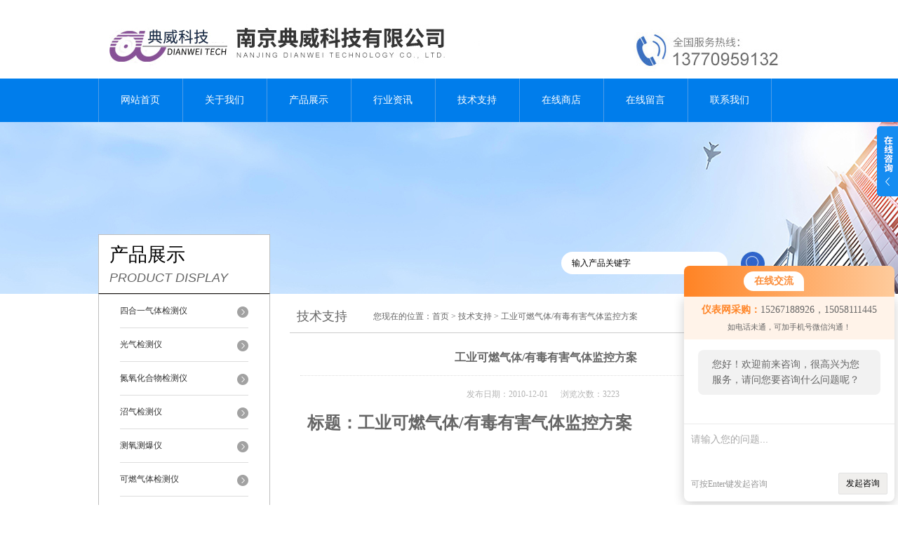

--- FILE ---
content_type: text/html; charset=utf-8
request_url: http://www.bh1718.com/bh1718-Article-38598/
body_size: 6877
content:
<!DOCTYPE html PUBLIC "-//W3C//DTD XHTML 1.0 Transitional//EN" "http://www.w3.org/TR/xhtml1/DTD/xhtml1-transitional.dtd">
<html xmlns="http://www.w3.org/1999/xhtml">
<head>
<meta http-equiv="Content-Type" content="text/html; charset=utf-8" />
<meta http-equiv="X-UA-Compatible" content="IE=9; IE=8; IE=7; IE=EDGE" />
<title>工业可燃气体/有毒有害气体监控方案-南京典威科技有限公司</title>


<link href="/skins/6653/css/style.css" rel="stylesheet" type="text/css" />
<script type="text/javascript" src="/skins/6653/js/jquery.pack.js"></script>
<script type="text/javascript" src="/skins/6653/js/jquery.SuperSlide.js"></script>
<script type="application/ld+json">
{
"@context": "https://ziyuan.baidu.com/contexts/cambrian.jsonld",
"@id": "http://www.bh1718.com/bh1718-Article-38598/",
"title": "工业可燃气体/有毒有害气体监控方案",
"pubDate": "2010-12-01T09:37:36",
"upDate": "2010-12-01T09:37:36"
    }</script>
<script language="javaScript" src="/js/JSChat.js"></script><script language="javaScript">function ChatBoxClickGXH() { DoChatBoxClickGXH('http://chat.ybzhan.cn',8520) }</script><script>!window.jQuery && document.write('<script src="https://public.mtnets.com/Plugins/jQuery/2.2.4/jquery-2.2.4.min.js" integrity="sha384-rY/jv8mMhqDabXSo+UCggqKtdmBfd3qC2/KvyTDNQ6PcUJXaxK1tMepoQda4g5vB" crossorigin="anonymous">'+'</scr'+'ipt>');</script><script type="text/javascript" src="https://chat.ybzhan.cn/chat/KFCenterBox/6653"></script><script type="text/javascript" src="https://chat.ybzhan.cn/chat/KFLeftBox/6653"></script><script>
(function(){
var bp = document.createElement('script');
var curProtocol = window.location.protocol.split(':')[0];
if (curProtocol === 'https') {
bp.src = 'https://zz.bdstatic.com/linksubmit/push.js';
}
else {
bp.src = 'http://push.zhanzhang.baidu.com/push.js';
}
var s = document.getElementsByTagName("script")[0];
s.parentNode.insertBefore(bp, s);
})();
</script>
</head>

<body>
<div id="header">
  <div class="logo"><a href="/"><img src="/skins/6653/images/logo.jpg" alt="南京典威科技有限公司" width="558" height="102" border="0" /></a></div>
  <div class="top_tel"><img src="/skins/6653/images/tel.jpg" width="249" height="77" /></div>
</div>
<div id="clear"></div>
<div id="nav_zon">
  <div id="nav" class="main_nav hover">
    <ul>
      <li id="navId1"><a href="/">网站首页</a></li>
      <li id="navId2"><a href="/aboutus.html">关于我们</a></li>
      <li id="navId3"><a href="/products.html">产品展示</a></li>	  
	  <li id="navId5"><a href="/news.html" >行业资讯</a></li>
	  <li id="navId6"><a href="/article.html" >技术支持</a></li>
      <li id="navId4"><a href="https://www.ybzhan.cn/st6653" target="_blank" >在线商店</a></li>
	  <li id="navId7" ><a href="/order.html" >在线留言</a></li>
      <li id="navId8" ><a href="/contact.html" class="nav1" >联系我们</a></li>
    </ul>
  	<script language="javascript" type="text/javascript">
	try {
		document.getElementById("navId" + nav).className = "nav_active";
	}
	catch (e) {}
	</script>
  </div>
</div>
<script src="https://www.ybzhan.cn/mystat.aspx?u=bh1718"></script>
<div id="ny_banner"></div>
<div id="clear"></div>
<div class="product">
  <div class="head1">
  <div class="w_980">
    <div class="title_b">
      <div class="a">产品展示</div>
      <div class="b">PRODUCT DISPLAY </div>
    </div>
    <!-- search -->
    <div class="search">
      <form name="form1" method="post" action="/products.html" onSubmit="return checkform(form1)">
        <input name="keyword"  type="text" value="输入产品关键字" onfocus="this.value=''" class="txt" >
        <input type="submit" name="" id="" value=" " class="search_submit">
      </form>
    </div>
    <!-- search end -->
  </div>
</div>
  <div class="cont">
    <div id="ny_left" >
  <div class="lnav">
    <ul id="pro_nav_lb" class="pro_nav">
      
      <li id="nynavID">
        <a href="/bh1718-ParentList-157590/" title="四合一气体检测仪" >四合一气体检测仪</a>
        <ul class="two_profl">
          
          <li><a href="/bh1718-SonList-181797/" title="便携式四合一气体检测仪">便携式四合一气体检测仪</a></li>
          
          <li><a href="/bh1718-SonList-181798/" title="泵吸式四合一气体检测仪">泵吸式四合一气体检测仪</a></li>
          
          <li><a href="/bh1718-SonList-181799/" title="船用四合一气体检测仪">船用四合一气体检测仪</a></li>
          
          <li><a href="/bh1718-SonList-282371/" title="带外置泵四合一气体检测仪">带外置泵四合一气体检测仪</a></li>
          
          <li><a href="/bh1718-SonList-264953/" title="固定式四合一气体检测仪">固定式四合一气体检测仪</a></li>
          
        </ul>
      </li>
      
      <li id="nynavID">
        <a href="/bh1718-ParentList-157574/" title="光气检测仪" >光气检测仪</a>
        <ul class="two_profl">
          
          <li><a href="/bh1718-SonList-181787/" title="便携式光气检测仪">便携式光气检测仪</a></li>
          
          <li><a href="/bh1718-SonList-181789/" title="泵吸式光气检测仪">泵吸式光气检测仪</a></li>
          
          <li><a href="/bh1718-SonList-181791/" title="现场浓度显示光气检测仪">现场浓度显示光气检测仪</a></li>
          
          <li><a href="/bh1718-SonList-181792/" title="壁挂式光气检测仪">壁挂式光气检测仪</a></li>
          
        </ul>
      </li>
      
      <li id="nynavID">
        <a href="/bh1718-ParentList-311761/" title="氮氧化合物检测仪" >氮氧化合物检测仪</a>
        <ul class="two_profl">
          
          <li><a href="/bh1718-SonList-311762/" title="泵吸式氮氧化合物检测仪">泵吸式氮氧化合物检测仪</a></li>
          
        </ul>
      </li>
      
      <li id="nynavID">
        <a href="/bh1718-ParentList-157578/" title="沼气检测仪" >沼气检测仪</a>
        <ul class="two_profl">
          
          <li><a href="/bh1718-SonList-224889/" title="泵吸式沼气检测仪">泵吸式沼气检测仪</a></li>
          
          <li><a href="/bh1718-SonList-181818/" title="便携式沼气检测仪">便携式沼气检测仪</a></li>
          
          <li><a href="/bh1718-SonList-224890/" title="手持式沼气检测">手持式沼气检测</a></li>
          
          <li><a href="/bh1718-SonList-181819/" title="沼气甲烷检测仪">沼气甲烷检测仪</a></li>
          
          <li><a href="/bh1718-SonList-181820/" title="沼气分析仪">沼气分析仪</a></li>
          
          <li><a href="/bh1718-SonList-181821/" title="固定式沼气检测仪">固定式沼气检测仪</a></li>
          
        </ul>
      </li>
      
      <li id="nynavID">
        <a href="/bh1718-ParentList-159785/" title="测氧测爆仪" >测氧测爆仪</a>
        <ul class="two_profl">
          
          <li><a href="/bh1718-SonList-314820/" title="带内置泵测氧测爆仪">带内置泵测氧测爆仪</a></li>
          
          <li><a href="/bh1718-SonList-314819/" title="带外置泵测氧测爆仪">带外置泵测氧测爆仪</a></li>
          
          <li><a href="/bh1718-SonList-195951/" title="手持式泵吸测爆仪">手持式泵吸测爆仪</a></li>
          
          <li><a href="/bh1718-SonList-181814/" title="便携式测氧测爆检测仪">便携式测氧测爆检测仪</a></li>
          
        </ul>
      </li>
      
      <li id="nynavID">
        <a href="/bh1718-ParentList-157554/" title="可燃气体检测仪" >可燃气体检测仪</a>
        <ul class="two_profl">
          
          <li><a href="/bh1718-SonList-181825/" title="便携式可燃气检测仪">便携式可燃气检测仪</a></li>
          
          <li><a href="/bh1718-SonList-181828/" title="泵吸式可燃气检测仪">泵吸式可燃气检测仪</a></li>
          
          <li><a href="/bh1718-SonList-181829/" title="固定式可燃气检测仪">固定式可燃气检测仪</a></li>
          
          <li><a href="/bh1718-SonList-181830/" title="壁挂式可燃气检测仪">壁挂式可燃气检测仪</a></li>
          
        </ul>
      </li>
      
      <li id="nynavID">
        <a href="/bh1718-ParentList-157555/" title="氧气检测仪" >氧气检测仪</a>
        <ul class="two_profl">
          
          <li><a href="/bh1718-SonList-181850/" title="便携式氧气检测仪">便携式氧气检测仪</a></li>
          
          <li><a href="/bh1718-SonList-181851/" title="泵吸式氧气检测仪">泵吸式氧气检测仪</a></li>
          
          <li><a href="/bh1718-SonList-181852/" title="固定式氧气检测仪">固定式氧气检测仪</a></li>
          
          <li><a href="/bh1718-SonList-181853/" title="氧气浓度显示变送器">氧气浓度显示变送器</a></li>
          
          <li><a href="/bh1718-SonList-181854/" title="壁挂式氧气检测仪">壁挂式氧气检测仪</a></li>
          
        </ul>
      </li>
      
      <li id="nynavID">
        <a href="/bh1718-ParentList-157557/" title="硫化氢检测仪" >硫化氢检测仪</a>
        <ul class="two_profl">
          
          <li><a href="/bh1718-SonList-181855/" title="便携式硫化氢检测仪">便携式硫化氢检测仪</a></li>
          
          <li><a href="/bh1718-SonList-181856/" title="泵吸式硫化氢检测仪">泵吸式硫化氢检测仪</a></li>
          
          <li><a href="/bh1718-SonList-181857/" title="固定式硫化氢检测仪">固定式硫化氢检测仪</a></li>
          
          <li><a href="/bh1718-SonList-181858/" title="硫化氢现场带浓度显示变送器">硫化氢现场带浓度显示变送器</a></li>
          
          <li><a href="/bh1718-SonList-181859/" title="壁挂式硫化氢检测仪">壁挂式硫化氢检测仪</a></li>
          
        </ul>
      </li>
      
      <li id="nynavID">
        <a href="/bh1718-ParentList-157561/" title="氯气检测仪" >氯气检测仪</a>
        <ul class="two_profl">
          
          <li><a href="/bh1718-SonList-181860/" title="便携式氯气检测仪">便携式氯气检测仪</a></li>
          
          <li><a href="/bh1718-SonList-181861/" title="泵吸式氯气检测仪">泵吸式氯气检测仪</a></li>
          
          <li><a href="/bh1718-SonList-181862/" title="固定式氯气检测仪">固定式氯气检测仪</a></li>
          
          <li><a href="/bh1718-SonList-181863/" title="壁挂式氯气检测仪">壁挂式氯气检测仪</a></li>
          
        </ul>
      </li>
      
      <li id="nynavID">
        <a href="/bh1718-ParentList-157558/" title="一氧化氮检测仪" >一氧化氮检测仪</a>
        <ul class="two_profl">
          
          <li><a href="/bh1718-SonList-182109/" title="便携式一氧化氮检测仪">便携式一氧化氮检测仪</a></li>
          
          <li><a href="/bh1718-SonList-182110/" title="泵吸式一氧化氮检测仪">泵吸式一氧化氮检测仪</a></li>
          
          <li><a href="/bh1718-SonList-182111/" title="固定式一氧化氮检测仪">固定式一氧化氮检测仪</a></li>
          
          <li><a href="/bh1718-SonList-182112/" title="壁挂式一氧化氮检测仪">壁挂式一氧化氮检测仪</a></li>
          
        </ul>
      </li>
      
      <li id="nynavID">
        <a href="/bh1718-ParentList-202300/" title="氮气检测仪" >氮气检测仪</a>
        <ul class="two_profl">
          
          <li><a href="/bh1718-SonList-267845/" title="便携式氮气检测仪">便携式氮气检测仪</a></li>
          
          <li><a href="/bh1718-SonList-267846/" title="泵吸式氮气检测仪">泵吸式氮气检测仪</a></li>
          
          <li><a href="/bh1718-SonList-267847/" title="固定式氮气检测仪">固定式氮气检测仪</a></li>
          
          <li><a href="/bh1718-SonList-267848/" title="壁挂式氮气检测仪">壁挂式氮气检测仪</a></li>
          
        </ul>
      </li>
      
      <li id="nynavID">
        <a href="/bh1718-ParentList-157559/" title="二氧化氮检测仪" >二氧化氮检测仪</a>
        <ul class="two_profl">
          
          <li><a href="/bh1718-SonList-182115/" title="便携式二氧化氮检测仪">便携式二氧化氮检测仪</a></li>
          
          <li><a href="/bh1718-SonList-182116/" title="泵吸式二氧化氮检测仪">泵吸式二氧化氮检测仪</a></li>
          
          <li><a href="/bh1718-SonList-182117/" title="固定式二氧化氮检测仪">固定式二氧化氮检测仪</a></li>
          
        </ul>
      </li>
      
      <li id="nynavID">
        <a href="/bh1718-ParentList-157560/" title="二氧化硫检测仪" >二氧化硫检测仪</a>
        <ul class="two_profl">
          
          <li><a href="/bh1718-SonList-182150/" title="便携式二氧化硫检测仪">便携式二氧化硫检测仪</a></li>
          
          <li><a href="/bh1718-SonList-182151/" title="泵吸式二氧化硫检测仪">泵吸式二氧化硫检测仪</a></li>
          
          <li><a href="/bh1718-SonList-182152/" title="固定式二氧化硫检测仪">固定式二氧化硫检测仪</a></li>
          
          <li><a href="/bh1718-SonList-182153/" title="壁挂式二氧化硫检测仪">壁挂式二氧化硫检测仪</a></li>
          
        </ul>
      </li>
      
      <li id="nynavID">
        <a href="/bh1718-ParentList-157562/" title="氨气检测仪" >氨气检测仪</a>
        <ul class="two_profl">
          
          <li><a href="/bh1718-SonList-182241/" title="便携式氨气检测仪">便携式氨气检测仪</a></li>
          
          <li><a href="/bh1718-SonList-182242/" title="泵吸式氨气检测仪">泵吸式氨气检测仪</a></li>
          
          <li><a href="/bh1718-SonList-182243/" title="固定式氨气检测仪">固定式氨气检测仪</a></li>
          
          <li><a href="/bh1718-SonList-182244/" title="壁挂式氨气检测仪">壁挂式氨气检测仪</a></li>
          
        </ul>
      </li>
      
      <li id="nynavID">
        <a href="/bh1718-ParentList-157563/" title="氢气检测仪" >氢气检测仪</a>
        <ul class="two_profl">
          
          <li><a href="/bh1718-SonList-182367/" title="便携式氢气检测仪">便携式氢气检测仪</a></li>
          
          <li><a href="/bh1718-SonList-182368/" title="泵吸式氢气检测仪">泵吸式氢气检测仪</a></li>
          
          <li><a href="/bh1718-SonList-182369/" title="固定式氢气检测仪">固定式氢气检测仪</a></li>
          
          <li><a href="/bh1718-SonList-182370/" title="壁挂式氢气检测仪">壁挂式氢气检测仪</a></li>
          
        </ul>
      </li>
      
      <li id="nynavID">
        <a href="/bh1718-ParentList-157566/" title="磷化氢检测仪" >磷化氢检测仪</a>
        <ul class="two_profl">
          
        </ul>
      </li>
      
      <li id="nynavID">
        <a href="/bh1718-ParentList-157565/" title="氯化氢检测仪" >氯化氢检测仪</a>
        <ul class="two_profl">
          
        </ul>
      </li>
      
      <li id="nynavID">
        <a href="/bh1718-ParentList-157567/" title="臭氧检测仪" >臭氧检测仪</a>
        <ul class="two_profl">
          
        </ul>
      </li>
      
      <li id="nynavID">
        <a href="/bh1718-ParentList-157568/" title="甲醛检测仪" >甲醛检测仪</a>
        <ul class="two_profl">
          
        </ul>
      </li>
      
      <li id="nynavID">
        <a href="/bh1718-ParentList-157556/" title="一氧化碳检测仪" >一氧化碳检测仪</a>
        <ul class="two_profl">
          
        </ul>
      </li>
      
      <li id="nynavID">
        <a href="/bh1718-ParentList-157569/" title="环氧乙烷检测仪" >环氧乙烷检测仪</a>
        <ul class="two_profl">
          
        </ul>
      </li>
      
      <li id="nynavID">
        <a href="/bh1718-ParentList-157572/" title="氟气检测仪" >氟气检测仪</a>
        <ul class="two_profl">
          
        </ul>
      </li>
      
      <li id="nynavID">
        <a href="/bh1718-ParentList-157570/" title="二氧化氯检测仪" >二氧化氯检测仪</a>
        <ul class="two_profl">
          
          <li><a href="/bh1718-SonList-279799/" title="便携式二氧化氯检测仪">便携式二氧化氯检测仪</a></li>
          
          <li><a href="/bh1718-SonList-279800/" title="固定式二氧化氯检测仪">固定式二氧化氯检测仪</a></li>
          
          <li><a href="/bh1718-SonList-279801/" title="壁挂式二氧化氯检测仪">壁挂式二氧化氯检测仪</a></li>
          
        </ul>
      </li>
      
      <li id="nynavID">
        <a href="/bh1718-ParentList-157573/" title="*检测仪" >*检测仪</a>
        <ul class="two_profl">
          
        </ul>
      </li>
      
      <li id="nynavID">
        <a href="/bh1718-ParentList-157571/" title="硅烷检测仪" >硅烷检测仪</a>
        <ul class="two_profl">
          
        </ul>
      </li>
      
      <li id="nynavID">
        <a href="/bh1718-ParentList-157579/" title="酒精检测仪" >酒精检测仪</a>
        <ul class="two_profl">
          
        </ul>
      </li>
      
      <li id="nynavID">
        <a href="/bh1718-ParentList-157583/" title="氧含量分析仪" >氧含量分析仪</a>
        <ul class="two_profl">
          
        </ul>
      </li>
      
      <li id="nynavID">
        <a href="/bh1718-ParentList-157577/" title="甲基丙烯酸检测仪" >甲基丙烯酸检测仪</a>
        <ul class="two_profl">
          
        </ul>
      </li>
      
      <li id="nynavID">
        <a href="/bh1718-ParentList-233574/" title="甲硫醇检测仪" >甲硫醇检测仪</a>
        <ul class="two_profl">
          
          <li><a href="/bh1718-SonList-233575/" title="便携式甲硫醇检测仪">便携式甲硫醇检测仪</a></li>
          
        </ul>
      </li>
      
      <li id="nynavID">
        <a href="/bh1718-ParentList-157594/" title="乙炔检测仪" >乙炔检测仪</a>
        <ul class="two_profl">
          
        </ul>
      </li>
      
      <li id="nynavID">
        <a href="/bh1718-ParentList-157580/" title="二氧化碳检测仪" >二氧化碳检测仪</a>
        <ul class="two_profl">
          
        </ul>
      </li>
      
      <li id="nynavID">
        <a href="/bh1718-ParentList-177666/" title="进口气体检测仪" >进口气体检测仪</a>
        <ul class="two_profl">
          
        </ul>
      </li>
      
      <li id="nynavID">
        <a href="/bh1718-ParentList-181786/" title="气体报警控制器" >气体报警控制器</a>
        <ul class="two_profl">
          
        </ul>
      </li>
      
      <li id="nynavID">
        <a href="/bh1718-ParentList-273119/" title="过氧化氢检测仪" >过氧化氢检测仪</a>
        <ul class="two_profl">
          
          <li><a href="/bh1718-SonList-273120/" title="便携式过氧化氢检测仪">便携式过氧化氢检测仪</a></li>
          
          <li><a href="/bh1718-SonList-273121/" title="泵吸式过氧化氢检测仪">泵吸式过氧化氢检测仪</a></li>
          
        </ul>
      </li>
      
      <li id="nynavID">
        <a href="/bh1718-ParentList-242142/" title="六氟化硫检测仪" >六氟化硫检测仪</a>
        <ul class="two_profl">
          
        </ul>
      </li>
      
      <li id="nynavID">
        <a href="/bh1718-ParentList-242470/" title="有毒有害气体检测仪" >有毒有害气体检测仪</a>
        <ul class="two_profl">
          
        </ul>
      </li>
      
      <li id="nynavID">
        <a href="/bh1718-ParentList-157585/" title="单通道控制主机" >单通道控制主机</a>
        <ul class="two_profl">
          
        </ul>
      </li>
      
      <li id="nynavID">
        <a href="/bh1718-ParentList-157588/" title="八通道控制主机" >八通道控制主机</a>
        <ul class="two_profl">
          
        </ul>
      </li>
      
      <li id="nynavID">
        <a href="/bh1718-ParentList-157584/" title="单点壁挂检测控制器" >单点壁挂检测控制器</a>
        <ul class="two_profl">
          
        </ul>
      </li>
      
      <li id="nynavID">
        <a href="/bh1718-ParentList-246822/" title="空气呼吸器" >空气呼吸器</a>
        <ul class="two_profl">
          
        </ul>
      </li>
      
      <li id="nynavID">
        <a href="/bh1718-ParentList-251830/" title="西瓜水果成熟度检测仪" >西瓜水果成熟度检测仪</a>
        <ul class="two_profl">
          
        </ul>
      </li>
      
      <li id="nynavID">
        <a href="/bh1718-ParentList-243036/" title="红外线测温仪" >红外线测温仪</a>
        <ul class="two_profl">
          
          <li><a href="/bh1718-SonList-297200/" title="涂镀层测厚仪 涂层测厚仪 AK-50">涂镀层测厚仪 涂层测厚仪 AK-50</a></li>
          
          <li><a href="/bh1718-SonList-297199/" title="测温仪 双色红外测温枪 SIR2000">测温仪 双色红外测温枪 SIR2000</a></li>
          
          <li><a href="/bh1718-SonList-297198/" title="测温仪 红外线测温枪 SIR30E手持式">测温仪 红外线测温枪 SIR30E手持式</a></li>
          
          <li><a href="/bh1718-SonList-297197/" title="红外线测温仪 红外线测温枪 SIR1550手持式">红外线测温仪 红外线测温枪 SIR1550手持式</a></li>
          
          <li><a href="/bh1718-SonList-297196/" title="测温仪 红外线测温枪 SIR40手持式系列">测温仪 红外线测温枪 SIR40手持式系列</a></li>
          
          <li><a href="/bh1718-SonList-297195/" title="超远距离测温 固定式红外线测温仪">超远距离测温 固定式红外线测温仪</a></li>
          
          <li><a href="/bh1718-SonList-297194/" title="远距离红外测温仪 防爆型SIR300手持式红外线测温仪">远距离红外测温仪 防爆型SIR300手持式红外线测温仪</a></li>
          
          <li><a href="/bh1718-SonList-297193/" title="测温仪 快速红外测温枪 SIR50 手持式">测温仪 快速红外测温枪 SIR50 手持式</a></li>
          
          <li><a href="/bh1718-SonList-297192/" title="防爆型SIR30D手持红外测温仪">防爆型SIR30D手持红外测温仪</a></li>
          
          <li><a href="/bh1718-SonList-297191/" title="测温仪 红外线测温仪 测温枪 中远距离SIR400">测温仪 红外线测温仪 测温枪 中远距离SIR400</a></li>
          
          <li><a href="/bh1718-SonList-297190/" title="测温仪 快速红外测温枪SIR3000手持式">测温仪 快速红外测温枪SIR3000手持式</a></li>
          
          <li><a href="/bh1718-SonList-297189/" title="测温仪 红外测温枪 SIR60手持式">测温仪 红外测温枪 SIR60手持式</a></li>
          
          <li><a href="/bh1718-SonList-297188/" title="红外测温仪 防爆型AZX-3000在线式测温仪">红外测温仪 防爆型AZX-3000在线式测温仪</a></li>
          
        </ul>
      </li>
      
      <li id="nynavID">
        <a href="/bh1718-ParentList-180883/" title="地下金属探测仪" >地下金属探测仪</a>
        <ul class="two_profl">
          
        </ul>
      </li>
      
      <li id="nynavID">
        <a href="/bh1718-ParentList-180879/" title="600-1500VR手持激光测距测高测角多功能" >600-1500VR手持激光测距测高测角多功能</a>
        <ul class="two_profl">
          
        </ul>
      </li>
      
      <li id="nynavID">
        <a href="/bh1718-ParentList-180869/" title="激光测距仪系列" >激光测距仪系列</a>
        <ul class="two_profl">
          
        </ul>
      </li>
      
      <li id="nynavID">
        <a href="/bh1718-ParentList-292267/" title="激光测距仪" >激光测距仪</a>
        <ul class="two_profl">
          
          <li><a href="/bh1718-SonList-292280/" title="防爆型/手持式/远距离激光测距仪/TM1000 澳洲新仪器">防爆型/手持式/远距离激光测距仪/TM1000 澳洲新仪器</a></li>
          
          <li><a href="/bh1718-SonList-292279/" title="测距仪/测高仪/图帕斯200/美国图帕斯/Trupulse200/望远镜测距">测距仪/测高仪/图帕斯200/美国图帕斯/Trupulse200/望远镜测距</a></li>
          
          <li><a href="/bh1718-SonList-292278/" title="测距仪 激光测距仪 LRM2000 澳洲新仪器">测距仪 激光测距仪 LRM2000 澳洲新仪器</a></li>
          
          <li><a href="/bh1718-SonList-292277/" title="激光测距仪TM1000">激光测距仪TM1000</a></li>
          
          <li><a href="/bh1718-SonList-292276/" title="手持式激光测距仪TM1500">手持式激光测距仪TM1500</a></li>
          
          <li><a href="/bh1718-SonList-292275/" title="TM-800Ⅱ手持式激光测距仪">TM-800Ⅱ手持式激光测距仪</a></li>
          
          <li><a href="/bh1718-SonList-292274/" title="TM-600Ⅱ手持式激光测距仪">TM-600Ⅱ手持式激光测距仪</a></li>
          
          <li><a href="/bh1718-SonList-292273/" title="IMPULSE无棱镜激光测距仪">IMPULSE无棱镜激光测距仪</a></li>
          
          <li><a href="/bh1718-SonList-292272/" title="美国里奥波特（Leupold ）RX-IV 8倍数字式激光测距仪62840">美国里奥波特（Leupold ）RX-IV 8倍数字式激光测距仪62840</a></li>
          
          <li><a href="/bh1718-SonList-292270/" title="TM60激光测距仪">TM60激光测距仪</a></li>
          
          <li><a href="/bh1718-SonList-292269/" title="TM40激光测距仪">TM40激光测距仪</a></li>
          
          <li><a href="/bh1718-SonList-292268/" title="TM30激光测距仪">TM30激光测距仪</a></li>
          
        </ul>
      </li>
      
      <li id="nynavID">
        <a href="/bh1718-ParentList-299105/" title="涂层测厚仪" >涂层测厚仪</a>
        <ul class="two_profl">
          
          <li><a href="/bh1718-SonList-299109/" title="测厚仪膜层厚度计DT-156">测厚仪膜层厚度计DT-156</a></li>
          
          <li><a href="/bh1718-SonList-299108/" title="测厚仪 涂层测厚仪 AK-30">测厚仪 涂层测厚仪 AK-30</a></li>
          
          <li><a href="/bh1718-SonList-299107/" title="磁性涂层测厚仪 MC-2000C">磁性涂层测厚仪 MC-2000C</a></li>
          
          <li><a href="/bh1718-SonList-299106/" title="测厚仪 超声波测厚仪AK-3000">测厚仪 超声波测厚仪AK-3000</a></li>
          
        </ul>
      </li>
      
      <li id="nynavID">
        <a href="/bh1718-ParentList-299456/" title="火花检漏仪 直流电火花检漏仪 DJ-6-A型" >火花检漏仪 直流电火花检漏仪 DJ-6-A型</a>
        <ul class="two_profl">
          
          <li><a href="/bh1718-SonList-299457/" title="火花检漏仪 直流电火花检漏仪 DJ-6-A型">火花检漏仪 直流电火花检漏仪 DJ-6-A型</a></li>
          
        </ul>
      </li>
      
      <li id="nynavID">
        <a href="/bh1718-ParentList-1009034/" title="外置泵" >外置泵</a>
        <ul class="two_profl">
          
        </ul>
      </li>
      
    </ul>
	<script language="javascript" type="text/javascript">
    try {
        document.getElementById("nynavID" + nynav).className = "dd_hover";
    }
    catch (e) {}
    </script>
  </div>
  <div id="clear"></div>
</div>
    <div id="ny_right">
      <div id="ny_biaoti"><b>技术支持</b><span>您现在的位置：<a href="/">首页</a> > <a href="/article.html">技术支持</a> > 工业可燃气体/有毒有害气体监控方案</span></div>
      <div id="clear"></div>
      <div class="inside_rnewscon" style="margin-top:10px;">
        <div id="newscont">
          <span class="newsname">工业可燃气体/有毒有害气体监控方案</span>
          <li class="time" style="padding:15px 0; text-align:center; color:#b4b4b4;">发布日期：2010-12-01 &nbsp;&nbsp;&nbsp;&nbsp;&nbsp;浏览次数：3223 </li>
          <ul class="dcont"><p><table cellspacing="0" cellpadding="0" width="" border="0">    <tbody>        <tr>            <td valign="middle" align="left" height="30">            <h1>标题：工业可燃气体/有毒有害气体监控方案</h1>            </td>        </tr>        <tr>            <td valign="middle" align="left" height="30">&nbsp;</td>        </tr>        <tr>            <td valign="middle" align="left">            <div align="center"><br />            <br />            &nbsp;</div>            <br />            <div>            <h4>            <p>详细说明<br />            &nbsp;&nbsp;&nbsp;&nbsp;将可燃性气体检测探头安装于需要监测的地方，可以多点监控，检测不同气体的探头可以连到同一个主机，探头通过主机供电，当发生燃气泄漏时，系统发出声光报警，同时启动排风扇等设备。<br />            &nbsp;&nbsp;&nbsp;&nbsp;主机可实时显示可燃气体浓度，报警点随时可设定或修改，可设定双高限报警。报警主机可与计算机相连，通过计算机设定所有参数，并实时显示各监测点的可燃性气体浓度。多台主机可以同时以485总线连到一台计算机上。<br />            &nbsp;&nbsp;&nbsp;&nbsp; 连接线缆建议选用0.75mm以上三芯屏蔽电缆，长度在1000米以内；<br />            &nbsp;&nbsp;&nbsp;&nbsp; 控制器对每个探头可以有两点报警输出；</p>            </h4>            </div>            </td>        </tr>    </tbody></table></p></ul>
          <div id="news_sx">
            <li class="sx_left">上一篇：<a href="/bh1718-Article-41460/">什么叫“本安型”防爆</a><br />下一篇：<a href="/bh1718-Article-35909/">下水道工人有了气体有毒报警器</a></li>
            <li class="sx_right"><a href="/article.html">返回</a></li>
          </div>
        </div>
      </div>
    </div>
  </div>
</div>
<div id="clear"></div>
<div class="footer">
  <div class="mid">
    <div class="foot">
      <p>&copy; 2019 南京典威科技有限公司(www.bh1718.com) 版权所有 总访问量：<span style="color:#FF0000">449440</span> <a href="/sitemap.xml" target="_blank">GoogleSitemap</a></p>
      <p>地址：南京江宁区上元大街518号绿野大厦8F 技术支持：<a href="https://www.ybzhan.cn" target="_blank" >仪表网</a> <a href="https://www.ybzhan.cn/login" target="_blank" >管理登陆</a> 备案号：<a href="http://beian.miit.gov.cn/" target="_blank">苏ICP备20021488号-2</a></p>
      <p> 南京典威科技有限公司(www.bh1718.com)主营：<strong><a href="http://www.bh1718.com/">四合一气体检测仪</a>,<a href="http://www.bh1718.com/">沼气检测仪</a>,<a href="http://www.bh1718.com/">测氧测爆仪</a>,<a href="http://www.bh1718.com/">光气检测仪</a>,便携式气体检测报警仪（附注）</strong><br /></p>
    </div>
  </div>
</div>
<div class="ser_btn"><a href="javascript:;"></a></div>
<div class="ser_main">
  <!--联系人-->
  <div class="ser_con">
    <div class="ser_tit">联系方式</div>
    <div class="lxr_list">
      <ul>
        <li><h3>电话</h3><p>13770959132</p></li>
        <li><h3>传真</h3><p>025-87139323</p></li>
      </ul>
    </div>
    <div class="ser_btm"></div>
  </div>
  <!--在线客服-->
  <div class="ser_con">
    <div class="ser_tit">在线客服</div>
    <div class="qq_list">
      <ul><li><a target="_blank" href="tencent://message/?uin=1505200391&Site=www.bh1718.com&Menu=yes"><img src="/skins/6653/images/qq03_img.png"></a></li></ul>
    </div>
    <div class="ser_btm"></div>
  </div>
</div>
<script type="text/javascript" src="/skins/6653/js/qq.js"></script>
<script type="text/javascript" src="/Skins/6653/js/nav_js/jquery-1.4.2.min.js"></script>
<script type="text/javascript">
$(function() {
$('#nav li').hover(function() { $(this).find("ul").stop(true, true).slideDown(); $(this).children("a").addClass("aNavHover"); }, function() { $(this).find("ul").stop(true, true).slideUp(); $(this).children("a").removeClass("aNavHover"); });
})
$(function() {
$('.pro_nav li').hover(function() { $(this).find("ul").stop(true, true).slideDown(); $(this).children("a").addClass("twonav"); }, function() { $(this).find("ul").stop(true, true).slideUp(); $(this).children("a").removeClass("twonav"); });
})
</script>

 <script type='text/javascript' src='/js/VideoIfrmeReload.js?v=001'></script>
  
</html></body>